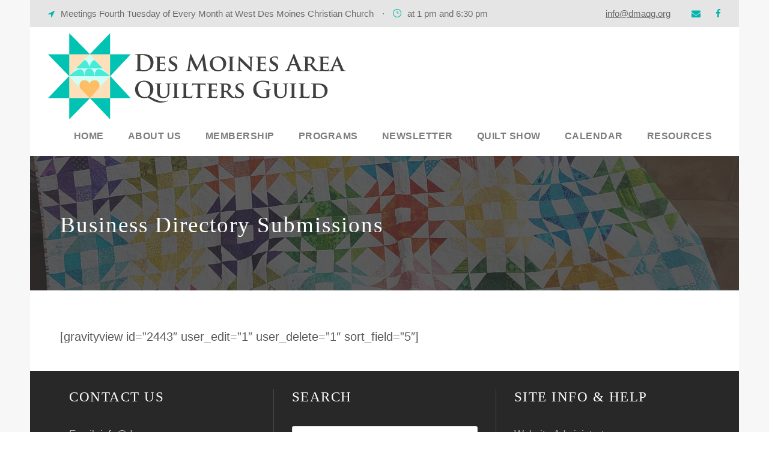

--- FILE ---
content_type: text/html; charset=UTF-8
request_url: https://dmaqg.org/business-directory-submissions/
body_size: 8394
content:
<!DOCTYPE html>
<html lang="en-US" class="no-js">
<head>
	<meta charset="UTF-8">
	<meta name="viewport" content="width=device-width, initial-scale=1">
	<link rel="profile" href="http://gmpg.org/xfn/11">
	<link rel="pingback" href="https://dmaqg.org/xmlrpc.php">
	<title>Business Directory Submissions &#8211; Des Moines Area Quilter&#039;s Guild</title>
<meta name='robots' content='max-image-preview:large' />
<link rel='dns-prefetch' href='//fonts.googleapis.com' />
<link rel="alternate" type="application/rss+xml" title="Des Moines Area Quilter&#039;s Guild &raquo; Feed" href="https://dmaqg.org/feed/" />
<link rel="alternate" type="application/rss+xml" title="Des Moines Area Quilter&#039;s Guild &raquo; Comments Feed" href="https://dmaqg.org/comments/feed/" />
<link rel="alternate" type="text/calendar" title="Des Moines Area Quilter&#039;s Guild &raquo; iCal Feed" href="https://dmaqg.org/events/?ical=1" />
<link rel="alternate" title="oEmbed (JSON)" type="application/json+oembed" href="https://dmaqg.org/wp-json/oembed/1.0/embed?url=https%3A%2F%2Fdmaqg.org%2Fbusiness-directory-submissions%2F" />
<link rel="alternate" title="oEmbed (XML)" type="text/xml+oembed" href="https://dmaqg.org/wp-json/oembed/1.0/embed?url=https%3A%2F%2Fdmaqg.org%2Fbusiness-directory-submissions%2F&#038;format=xml" />
<style id='wp-img-auto-sizes-contain-inline-css' type='text/css'>
img:is([sizes=auto i],[sizes^="auto," i]){contain-intrinsic-size:3000px 1500px}
/*# sourceURL=wp-img-auto-sizes-contain-inline-css */
</style>
<link rel='stylesheet' id='galleria-css-css' href='https://dmaqg.org/wp-content/plugins/simple-galleria-for-wordpress//ressources/galleria/themes/classic/galleria.classic.css?ver=6.9' type='text/css' media='screen' />
<link rel='stylesheet' id='colorbox-css-css' href='https://dmaqg.org/wp-content/plugins/simple-galleria-for-wordpress//ressources/colorbox/colorbox.css?ver=1.6.0' type='text/css' media='screen' />
<style id='wp-emoji-styles-inline-css' type='text/css'>

	img.wp-smiley, img.emoji {
		display: inline !important;
		border: none !important;
		box-shadow: none !important;
		height: 1em !important;
		width: 1em !important;
		margin: 0 0.07em !important;
		vertical-align: -0.1em !important;
		background: none !important;
		padding: 0 !important;
	}
/*# sourceURL=wp-emoji-styles-inline-css */
</style>
<link rel='stylesheet' id='wp-block-library-css' href='https://dmaqg.org/wp-includes/css/dist/block-library/style.min.css?ver=6.9' type='text/css' media='all' />
<style id='wp-block-paragraph-inline-css' type='text/css'>
.is-small-text{font-size:.875em}.is-regular-text{font-size:1em}.is-large-text{font-size:2.25em}.is-larger-text{font-size:3em}.has-drop-cap:not(:focus):first-letter{float:left;font-size:8.4em;font-style:normal;font-weight:100;line-height:.68;margin:.05em .1em 0 0;text-transform:uppercase}body.rtl .has-drop-cap:not(:focus):first-letter{float:none;margin-left:.1em}p.has-drop-cap.has-background{overflow:hidden}:root :where(p.has-background){padding:1.25em 2.375em}:where(p.has-text-color:not(.has-link-color)) a{color:inherit}p.has-text-align-left[style*="writing-mode:vertical-lr"],p.has-text-align-right[style*="writing-mode:vertical-rl"]{rotate:180deg}
/*# sourceURL=https://dmaqg.org/wp-includes/blocks/paragraph/style.min.css */
</style>
<style id='global-styles-inline-css' type='text/css'>
:root{--wp--preset--aspect-ratio--square: 1;--wp--preset--aspect-ratio--4-3: 4/3;--wp--preset--aspect-ratio--3-4: 3/4;--wp--preset--aspect-ratio--3-2: 3/2;--wp--preset--aspect-ratio--2-3: 2/3;--wp--preset--aspect-ratio--16-9: 16/9;--wp--preset--aspect-ratio--9-16: 9/16;--wp--preset--color--black: #000000;--wp--preset--color--cyan-bluish-gray: #abb8c3;--wp--preset--color--white: #ffffff;--wp--preset--color--pale-pink: #f78da7;--wp--preset--color--vivid-red: #cf2e2e;--wp--preset--color--luminous-vivid-orange: #ff6900;--wp--preset--color--luminous-vivid-amber: #fcb900;--wp--preset--color--light-green-cyan: #7bdcb5;--wp--preset--color--vivid-green-cyan: #00d084;--wp--preset--color--pale-cyan-blue: #8ed1fc;--wp--preset--color--vivid-cyan-blue: #0693e3;--wp--preset--color--vivid-purple: #9b51e0;--wp--preset--gradient--vivid-cyan-blue-to-vivid-purple: linear-gradient(135deg,rgb(6,147,227) 0%,rgb(155,81,224) 100%);--wp--preset--gradient--light-green-cyan-to-vivid-green-cyan: linear-gradient(135deg,rgb(122,220,180) 0%,rgb(0,208,130) 100%);--wp--preset--gradient--luminous-vivid-amber-to-luminous-vivid-orange: linear-gradient(135deg,rgb(252,185,0) 0%,rgb(255,105,0) 100%);--wp--preset--gradient--luminous-vivid-orange-to-vivid-red: linear-gradient(135deg,rgb(255,105,0) 0%,rgb(207,46,46) 100%);--wp--preset--gradient--very-light-gray-to-cyan-bluish-gray: linear-gradient(135deg,rgb(238,238,238) 0%,rgb(169,184,195) 100%);--wp--preset--gradient--cool-to-warm-spectrum: linear-gradient(135deg,rgb(74,234,220) 0%,rgb(151,120,209) 20%,rgb(207,42,186) 40%,rgb(238,44,130) 60%,rgb(251,105,98) 80%,rgb(254,248,76) 100%);--wp--preset--gradient--blush-light-purple: linear-gradient(135deg,rgb(255,206,236) 0%,rgb(152,150,240) 100%);--wp--preset--gradient--blush-bordeaux: linear-gradient(135deg,rgb(254,205,165) 0%,rgb(254,45,45) 50%,rgb(107,0,62) 100%);--wp--preset--gradient--luminous-dusk: linear-gradient(135deg,rgb(255,203,112) 0%,rgb(199,81,192) 50%,rgb(65,88,208) 100%);--wp--preset--gradient--pale-ocean: linear-gradient(135deg,rgb(255,245,203) 0%,rgb(182,227,212) 50%,rgb(51,167,181) 100%);--wp--preset--gradient--electric-grass: linear-gradient(135deg,rgb(202,248,128) 0%,rgb(113,206,126) 100%);--wp--preset--gradient--midnight: linear-gradient(135deg,rgb(2,3,129) 0%,rgb(40,116,252) 100%);--wp--preset--font-size--small: 13px;--wp--preset--font-size--medium: 20px;--wp--preset--font-size--large: 36px;--wp--preset--font-size--x-large: 42px;--wp--preset--spacing--20: 0.44rem;--wp--preset--spacing--30: 0.67rem;--wp--preset--spacing--40: 1rem;--wp--preset--spacing--50: 1.5rem;--wp--preset--spacing--60: 2.25rem;--wp--preset--spacing--70: 3.38rem;--wp--preset--spacing--80: 5.06rem;--wp--preset--shadow--natural: 6px 6px 9px rgba(0, 0, 0, 0.2);--wp--preset--shadow--deep: 12px 12px 50px rgba(0, 0, 0, 0.4);--wp--preset--shadow--sharp: 6px 6px 0px rgba(0, 0, 0, 0.2);--wp--preset--shadow--outlined: 6px 6px 0px -3px rgb(255, 255, 255), 6px 6px rgb(0, 0, 0);--wp--preset--shadow--crisp: 6px 6px 0px rgb(0, 0, 0);}:where(.is-layout-flex){gap: 0.5em;}:where(.is-layout-grid){gap: 0.5em;}body .is-layout-flex{display: flex;}.is-layout-flex{flex-wrap: wrap;align-items: center;}.is-layout-flex > :is(*, div){margin: 0;}body .is-layout-grid{display: grid;}.is-layout-grid > :is(*, div){margin: 0;}:where(.wp-block-columns.is-layout-flex){gap: 2em;}:where(.wp-block-columns.is-layout-grid){gap: 2em;}:where(.wp-block-post-template.is-layout-flex){gap: 1.25em;}:where(.wp-block-post-template.is-layout-grid){gap: 1.25em;}.has-black-color{color: var(--wp--preset--color--black) !important;}.has-cyan-bluish-gray-color{color: var(--wp--preset--color--cyan-bluish-gray) !important;}.has-white-color{color: var(--wp--preset--color--white) !important;}.has-pale-pink-color{color: var(--wp--preset--color--pale-pink) !important;}.has-vivid-red-color{color: var(--wp--preset--color--vivid-red) !important;}.has-luminous-vivid-orange-color{color: var(--wp--preset--color--luminous-vivid-orange) !important;}.has-luminous-vivid-amber-color{color: var(--wp--preset--color--luminous-vivid-amber) !important;}.has-light-green-cyan-color{color: var(--wp--preset--color--light-green-cyan) !important;}.has-vivid-green-cyan-color{color: var(--wp--preset--color--vivid-green-cyan) !important;}.has-pale-cyan-blue-color{color: var(--wp--preset--color--pale-cyan-blue) !important;}.has-vivid-cyan-blue-color{color: var(--wp--preset--color--vivid-cyan-blue) !important;}.has-vivid-purple-color{color: var(--wp--preset--color--vivid-purple) !important;}.has-black-background-color{background-color: var(--wp--preset--color--black) !important;}.has-cyan-bluish-gray-background-color{background-color: var(--wp--preset--color--cyan-bluish-gray) !important;}.has-white-background-color{background-color: var(--wp--preset--color--white) !important;}.has-pale-pink-background-color{background-color: var(--wp--preset--color--pale-pink) !important;}.has-vivid-red-background-color{background-color: var(--wp--preset--color--vivid-red) !important;}.has-luminous-vivid-orange-background-color{background-color: var(--wp--preset--color--luminous-vivid-orange) !important;}.has-luminous-vivid-amber-background-color{background-color: var(--wp--preset--color--luminous-vivid-amber) !important;}.has-light-green-cyan-background-color{background-color: var(--wp--preset--color--light-green-cyan) !important;}.has-vivid-green-cyan-background-color{background-color: var(--wp--preset--color--vivid-green-cyan) !important;}.has-pale-cyan-blue-background-color{background-color: var(--wp--preset--color--pale-cyan-blue) !important;}.has-vivid-cyan-blue-background-color{background-color: var(--wp--preset--color--vivid-cyan-blue) !important;}.has-vivid-purple-background-color{background-color: var(--wp--preset--color--vivid-purple) !important;}.has-black-border-color{border-color: var(--wp--preset--color--black) !important;}.has-cyan-bluish-gray-border-color{border-color: var(--wp--preset--color--cyan-bluish-gray) !important;}.has-white-border-color{border-color: var(--wp--preset--color--white) !important;}.has-pale-pink-border-color{border-color: var(--wp--preset--color--pale-pink) !important;}.has-vivid-red-border-color{border-color: var(--wp--preset--color--vivid-red) !important;}.has-luminous-vivid-orange-border-color{border-color: var(--wp--preset--color--luminous-vivid-orange) !important;}.has-luminous-vivid-amber-border-color{border-color: var(--wp--preset--color--luminous-vivid-amber) !important;}.has-light-green-cyan-border-color{border-color: var(--wp--preset--color--light-green-cyan) !important;}.has-vivid-green-cyan-border-color{border-color: var(--wp--preset--color--vivid-green-cyan) !important;}.has-pale-cyan-blue-border-color{border-color: var(--wp--preset--color--pale-cyan-blue) !important;}.has-vivid-cyan-blue-border-color{border-color: var(--wp--preset--color--vivid-cyan-blue) !important;}.has-vivid-purple-border-color{border-color: var(--wp--preset--color--vivid-purple) !important;}.has-vivid-cyan-blue-to-vivid-purple-gradient-background{background: var(--wp--preset--gradient--vivid-cyan-blue-to-vivid-purple) !important;}.has-light-green-cyan-to-vivid-green-cyan-gradient-background{background: var(--wp--preset--gradient--light-green-cyan-to-vivid-green-cyan) !important;}.has-luminous-vivid-amber-to-luminous-vivid-orange-gradient-background{background: var(--wp--preset--gradient--luminous-vivid-amber-to-luminous-vivid-orange) !important;}.has-luminous-vivid-orange-to-vivid-red-gradient-background{background: var(--wp--preset--gradient--luminous-vivid-orange-to-vivid-red) !important;}.has-very-light-gray-to-cyan-bluish-gray-gradient-background{background: var(--wp--preset--gradient--very-light-gray-to-cyan-bluish-gray) !important;}.has-cool-to-warm-spectrum-gradient-background{background: var(--wp--preset--gradient--cool-to-warm-spectrum) !important;}.has-blush-light-purple-gradient-background{background: var(--wp--preset--gradient--blush-light-purple) !important;}.has-blush-bordeaux-gradient-background{background: var(--wp--preset--gradient--blush-bordeaux) !important;}.has-luminous-dusk-gradient-background{background: var(--wp--preset--gradient--luminous-dusk) !important;}.has-pale-ocean-gradient-background{background: var(--wp--preset--gradient--pale-ocean) !important;}.has-electric-grass-gradient-background{background: var(--wp--preset--gradient--electric-grass) !important;}.has-midnight-gradient-background{background: var(--wp--preset--gradient--midnight) !important;}.has-small-font-size{font-size: var(--wp--preset--font-size--small) !important;}.has-medium-font-size{font-size: var(--wp--preset--font-size--medium) !important;}.has-large-font-size{font-size: var(--wp--preset--font-size--large) !important;}.has-x-large-font-size{font-size: var(--wp--preset--font-size--x-large) !important;}
/*# sourceURL=global-styles-inline-css */
</style>

<style id='classic-theme-styles-inline-css' type='text/css'>
/*! This file is auto-generated */
.wp-block-button__link{color:#fff;background-color:#32373c;border-radius:9999px;box-shadow:none;text-decoration:none;padding:calc(.667em + 2px) calc(1.333em + 2px);font-size:1.125em}.wp-block-file__button{background:#32373c;color:#fff;text-decoration:none}
/*# sourceURL=/wp-includes/css/classic-themes.min.css */
</style>
<link rel='stylesheet' id='gdlr-core-google-font-css' href='https://fonts.googleapis.com/css?family=Lora%3Aregular%2Citalic%2C700%2C700italic%7CRaleway%3A100%2C100italic%2C200%2C200italic%2C300%2C300italic%2Cregular%2Citalic%2C500%2C500italic%2C600%2C600italic%2C700%2C700italic%2C800%2C800italic%2C900%2C900italic%7CSource+Sans+Pro%3A200%2C200italic%2C300%2C300italic%2Cregular%2Citalic%2C600%2C600italic%2C700%2C700italic%2C900%2C900italic%7COpen+Sans%3A300%2C300italic%2Cregular%2Citalic%2C600%2C600italic%2C700%2C700italic%2C800%2C800italic&#038;subset=vietnamese%2Clatin-ext%2Ccyrillic%2Ccyrillic-ext%2Clatin%2Cgreek-ext%2Cgreek&#038;display=optional&#038;ver=6.9' type='text/css' media='all' />
<link rel='stylesheet' id='font-awesome-css' href='https://dmaqg.org/wp-content/plugins/goodlayers-core/plugins/fontawesome/font-awesome.css?ver=6.9' type='text/css' media='all' />
<link rel='stylesheet' id='elegant-font-css' href='https://dmaqg.org/wp-content/plugins/goodlayers-core/plugins/elegant/elegant-font.css?ver=6.9' type='text/css' media='all' />
<link rel='stylesheet' id='gdlr-core-plugin-css' href='https://dmaqg.org/wp-content/plugins/goodlayers-core/plugins/style.css?ver=6.9' type='text/css' media='all' />
<link rel='stylesheet' id='gdlr-core-page-builder-css' href='https://dmaqg.org/wp-content/plugins/goodlayers-core/include/css/page-builder.css?ver=6.9' type='text/css' media='all' />
<link rel='stylesheet' id='mailerlite_forms.css-css' href='https://dmaqg.org/wp-content/plugins/official-mailerlite-sign-up-forms/assets/css/mailerlite_forms.css?ver=1.7.18' type='text/css' media='all' />
<link rel='stylesheet' id='infinite-style-core-css' href='https://dmaqg.org/wp-content/themes/infinite/css/style-core.css?ver=6.9' type='text/css' media='all' />
<link rel='stylesheet' id='infinite-custom-style-css' href='https://dmaqg.org/wp-content/uploads/gdlr-style-custom.css?1767561496&#038;ver=6.9' type='text/css' media='all' />
<link rel='stylesheet' id='msl-main-css' href='https://dmaqg.org/wp-content/plugins/master-slider/public/assets/css/masterslider.main.css?ver=3.11.0' type='text/css' media='all' />
<link rel='stylesheet' id='msl-custom-css' href='https://dmaqg.org/wp-content/uploads/master-slider/custom.css?ver=5.6' type='text/css' media='all' />
<link rel='stylesheet' id='infinite-child-theme-style-css' href='https://dmaqg.org/wp-content/themes/infinite-child/style.css?ver=6.9' type='text/css' media='all' />
<script type="text/javascript" src="https://dmaqg.org/wp-includes/js/jquery/jquery.min.js?ver=3.7.1" id="jquery-core-js"></script>
<script type="text/javascript" src="https://dmaqg.org/wp-includes/js/jquery/jquery-migrate.min.js?ver=3.4.1" id="jquery-migrate-js"></script>
<script type="text/javascript" src="https://dmaqg.org/wp-content/plugins/simple-galleria-for-wordpress//ressources/galleria/galleria-1.4.2.min.js?ver=1.4.2" id="galleria-lib-js"></script>
<script type="text/javascript" src="https://dmaqg.org/wp-content/plugins/simple-galleria-for-wordpress//ressources/galleria/themes/classic/galleria.classic.min.js?ver=1.4.2" id="galleria-js"></script>
<script type="text/javascript" src="https://dmaqg.org/wp-content/plugins/simple-galleria-for-wordpress//ressources/colorbox/jquery.colorbox-min.js?ver=1.6.0" id="colorbox-js"></script>
<link rel="https://api.w.org/" href="https://dmaqg.org/wp-json/" /><link rel="alternate" title="JSON" type="application/json" href="https://dmaqg.org/wp-json/wp/v2/pages/2440" /><link rel="EditURI" type="application/rsd+xml" title="RSD" href="https://dmaqg.org/xmlrpc.php?rsd" />
<meta name="generator" content="WordPress 6.9" />
<link rel="canonical" href="https://dmaqg.org/business-directory-submissions/" />
<link rel='shortlink' href='https://dmaqg.org/?p=2440' />
<script>var ms_grabbing_curosr = 'https://dmaqg.org/wp-content/plugins/master-slider/public/assets/css/common/grabbing.cur', ms_grab_curosr = 'https://dmaqg.org/wp-content/plugins/master-slider/public/assets/css/common/grab.cur';</script>
<meta name="generator" content="MasterSlider 3.11.0 - Responsive Touch Image Slider | avt.li/msf" />
        <!-- MailerLite Universal -->
        <script>
            (function(w,d,e,u,f,l,n){w[f]=w[f]||function(){(w[f].q=w[f].q||[])
                .push(arguments);},l=d.createElement(e),l.async=1,l.src=u,
                n=d.getElementsByTagName(e)[0],n.parentNode.insertBefore(l,n);})
            (window,document,'script','https://assets.mailerlite.com/js/universal.js','ml');
            ml('account', '331915');
            ml('enablePopups', true);
        </script>
        <!-- End MailerLite Universal -->
        <meta name="tec-api-version" content="v1"><meta name="tec-api-origin" content="https://dmaqg.org"><link rel="alternate" href="https://dmaqg.org/wp-json/tribe/events/v1/" /><link rel="icon" href="https://dmaqg.org/wp-content/uploads/2022/01/cropped-DMAQG_siteicon-32x32.png" sizes="32x32" />
<link rel="icon" href="https://dmaqg.org/wp-content/uploads/2022/01/cropped-DMAQG_siteicon-192x192.png" sizes="192x192" />
<link rel="apple-touch-icon" href="https://dmaqg.org/wp-content/uploads/2022/01/cropped-DMAQG_siteicon-180x180.png" />
<meta name="msapplication-TileImage" content="https://dmaqg.org/wp-content/uploads/2022/01/cropped-DMAQG_siteicon-270x270.png" />
</head>

<body class="wp-singular page-template page-template-template-fullwidth page-template-template-fullwidth-php page page-id-2440 wp-theme-infinite wp-child-theme-infinite-child gdlr-core-body _masterslider _ms_version_3.11.0 tribe-no-js page-template-infinite-child infinite-body infinite-body-front infinite-boxed  infinite-with-sticky-navigation  infinite-blockquote-style-1 gdlr-core-link-to-lightbox" data-home-url="https://dmaqg.org/" >
<div class="infinite-mobile-header-wrap" ><div class="infinite-mobile-header infinite-header-background infinite-style-slide infinite-sticky-mobile-navigation " id="infinite-mobile-header" ><div class="infinite-mobile-header-container infinite-container clearfix" ><div class="infinite-logo  infinite-item-pdlr"><div class="infinite-logo-inner"><a class="" href="https://dmaqg.org/" ><img src="https://dmaqg.org/wp-content/uploads/2020/01/DMAQGColorLogo2019.png" alt="" width="500" height="143" title="DMAQGColorLogo2019" /></a></div></div><div class="infinite-mobile-menu-right" ><div class="infinite-mobile-menu" ><a class="infinite-mm-menu-button infinite-mobile-menu-button infinite-mobile-button-hamburger" href="#infinite-mobile-menu" ><span></span></a><div class="infinite-mm-menu-wrap infinite-navigation-font" id="infinite-mobile-menu" data-slide="right" ><ul id="menu-main-menu" class="m-menu"><li class="menu-item menu-item-type-custom menu-item-object-custom menu-item-home menu-item-203"><a href="https://dmaqg.org">Home</a></li>
<li class="menu-item menu-item-type-custom menu-item-object-custom menu-item-has-children menu-item-3863"><a href="#">About Us</a>
<ul class="sub-menu">
	<li class="menu-item menu-item-type-post_type menu-item-object-page menu-item-205"><a href="https://dmaqg.org/about-us/bylaws/">Bylaws</a></li>
	<li class="menu-item menu-item-type-post_type menu-item-object-page menu-item-206"><a href="https://dmaqg.org/about-us/board/">Board</a></li>
	<li class="menu-item menu-item-type-post_type menu-item-object-page menu-item-207"><a href="https://dmaqg.org/about-us/history/">History</a></li>
	<li class="menu-item menu-item-type-post_type menu-item-object-page menu-item-208"><a href="https://dmaqg.org/about-us/contact-us/">Contact Us</a></li>
</ul>
</li>
<li class="menu-item menu-item-type-post_type menu-item-object-page menu-item-has-children menu-item-5286"><a href="https://dmaqg.org/join/">Membership</a>
<ul class="sub-menu">
	<li class="menu-item menu-item-type-post_type menu-item-object-page menu-item-210"><a href="https://dmaqg.org/join/">Join/Renew Membership</a></li>
	<li class="menu-item menu-item-type-post_type menu-item-object-page menu-item-212"><a href="https://dmaqg.org/small-groups/">Small Groups &#038; Special Interest Groups</a></li>
	<li class="menu-item menu-item-type-post_type menu-item-object-page menu-item-213"><a href="https://dmaqg.org/newcomers/">Newcomers</a></li>
	<li class="menu-item menu-item-type-post_type menu-item-object-page menu-item-6147"><a href="https://dmaqg.org/directory-notes/">Membership Directory</a></li>
</ul>
</li>
<li class="menu-item menu-item-type-custom menu-item-object-custom menu-item-has-children menu-item-3732"><a href="#">Programs</a>
<ul class="sub-menu">
	<li class="menu-item menu-item-type-post_type menu-item-object-page menu-item-215"><a href="https://dmaqg.org/meeting-presentations/">Meeting Presentations</a></li>
	<li class="menu-item menu-item-type-post_type menu-item-object-page menu-item-6718"><a href="https://dmaqg.org/workshops-2026/">Workshops</a></li>
	<li class="menu-item menu-item-type-post_type menu-item-object-page menu-item-217"><a href="https://dmaqg.org/retreats/">Retreats</a></li>
	<li class="menu-item menu-item-type-post_type menu-item-object-page menu-item-218"><a href="https://dmaqg.org/community-outreach/">Community Outreach</a></li>
	<li class="menu-item menu-item-type-post_type menu-item-object-page menu-item-219"><a href="https://dmaqg.org/presidents-challenge/">President’s Challenge</a></li>
	<li class="menu-item menu-item-type-post_type menu-item-object-page menu-item-5666"><a href="https://dmaqg.org/mall-in-the-hall/">Mall in the Hall</a></li>
	<li class="menu-item menu-item-type-post_type menu-item-object-page menu-item-6267"><a href="https://dmaqg.org/bus-trips/">Bus Trips</a></li>
</ul>
</li>
<li class="menu-item menu-item-type-post_type menu-item-object-page menu-item-220"><a href="https://dmaqg.org/newsletter/">Newsletter</a></li>
<li class="menu-item menu-item-type-post_type menu-item-object-page menu-item-has-children menu-item-221"><a href="https://dmaqg.org/quilt-show/">Quilt Show</a>
<ul class="sub-menu">
	<li class="menu-item menu-item-type-post_type menu-item-object-page menu-item-1772"><a href="https://dmaqg.org/quilt-show/">Quilt Show Information</a></li>
</ul>
</li>
<li class="menu-item menu-item-type-custom menu-item-object-custom menu-item-2376"><a href="https://dmaqg.org/events/">Calendar</a></li>
<li class="menu-item menu-item-type-custom menu-item-object-custom menu-item-has-children menu-item-2812"><a href="#">Resources</a>
<ul class="sub-menu">
	<li class="menu-item menu-item-type-post_type menu-item-object-page menu-item-2808"><a href="https://dmaqg.org/resources/faqs/">FAQs</a></li>
	<li class="menu-item menu-item-type-post_type menu-item-object-page menu-item-290"><a href="https://dmaqg.org/resources/library/">Library</a></li>
	<li class="menu-item menu-item-type-post_type menu-item-object-page menu-item-2515"><a href="https://dmaqg.org/quilting-business-directory/">Quilting Business Directory</a></li>
	<li class="menu-item menu-item-type-post_type menu-item-object-page menu-item-6719"><a href="https://dmaqg.org/board-job-descriptions/">Board Job Descriptions</a></li>
</ul>
</li>
</ul></div></div></div></div></div></div><div class="infinite-body-outer-wrapper ">
		<div class="infinite-body-wrapper clearfix ">
	<div class="infinite-top-bar" ><div class="infinite-top-bar-background" ></div><div class="infinite-top-bar-container infinite-top-bar-full " ><div class="infinite-top-bar-container-inner clearfix" ><div class="infinite-top-bar-left infinite-item-pdlr"><i class="fa fa-location-arrow
" style="font-size: 14px ;color: #00b5ab ;margin-right: 10px ;"  ></i>Meetings Fourth Tuesday of Every Month at West Des Moines Christian Church <div style="margin-left: 10px; margin-right: 13px; display: inline;">·</div><i class="icon_clock_alt" style="font-size: 15px ;color: #00b5ab ;margin-right: 10px ;"  ></i>at 1 pm and 6:30 pm</div><div class="infinite-top-bar-right infinite-item-pdlr"><div class="infinite-top-bar-right-text"><i class="envelope" style="font-size: 15px ;color: #00b5ab ;margin-right: 10px ;"  ></i> <a href="mailto:info@dmaqg.org">info@dmaqg.org</a></div><div class="infinite-top-bar-right-social" ><a href="mailto:info@dmaqg.org" target="_blank" class="infinite-top-bar-social-icon" title="email" ><i class="fa fa-envelope" ></i></a><a href="https://www.facebook.com/dmaqg" target="_blank" class="infinite-top-bar-social-icon" title="facebook" ><i class="fa fa-facebook" ></i></a></div></div></div></div></div>	
<header class="infinite-header-wrap infinite-header-style-plain  infinite-style-menu-right infinite-sticky-navigation infinite-style-slide" data-navigation-offset="75px"  >
	<div class="infinite-header-background" ></div>
	<div class="infinite-header-container  infinite-header-full">
			
		<div class="infinite-header-container-inner clearfix">
			<div class="infinite-logo  infinite-item-pdlr"><div class="infinite-logo-inner"><a class="" href="https://dmaqg.org/" ><img src="https://dmaqg.org/wp-content/uploads/2020/01/DMAQGColorLogo2019.png" alt="" width="500" height="143" title="DMAQGColorLogo2019" /></a></div></div>			<div class="infinite-navigation infinite-item-pdlr clearfix " >
			<div class="infinite-main-menu" id="infinite-main-menu" ><ul id="menu-main-menu-1" class="sf-menu"><li  class="menu-item menu-item-type-custom menu-item-object-custom menu-item-home menu-item-203 infinite-normal-menu"><a href="https://dmaqg.org">Home</a></li>
<li  class="menu-item menu-item-type-custom menu-item-object-custom menu-item-has-children menu-item-3863 infinite-normal-menu"><a href="#" class="sf-with-ul-pre">About Us</a>
<ul class="sub-menu">
	<li  class="menu-item menu-item-type-post_type menu-item-object-page menu-item-205" data-size="60"><a href="https://dmaqg.org/about-us/bylaws/">Bylaws</a></li>
	<li  class="menu-item menu-item-type-post_type menu-item-object-page menu-item-206" data-size="60"><a href="https://dmaqg.org/about-us/board/">Board</a></li>
	<li  class="menu-item menu-item-type-post_type menu-item-object-page menu-item-207" data-size="60"><a href="https://dmaqg.org/about-us/history/">History</a></li>
	<li  class="menu-item menu-item-type-post_type menu-item-object-page menu-item-208" data-size="60"><a href="https://dmaqg.org/about-us/contact-us/">Contact Us</a></li>
</ul>
</li>
<li  class="menu-item menu-item-type-post_type menu-item-object-page menu-item-has-children menu-item-5286 infinite-normal-menu"><a href="https://dmaqg.org/join/" class="sf-with-ul-pre">Membership</a>
<ul class="sub-menu">
	<li  class="menu-item menu-item-type-post_type menu-item-object-page menu-item-210" data-size="60"><a href="https://dmaqg.org/join/">Join/Renew Membership</a></li>
	<li  class="menu-item menu-item-type-post_type menu-item-object-page menu-item-212" data-size="60"><a href="https://dmaqg.org/small-groups/">Small Groups &#038; Special Interest Groups</a></li>
	<li  class="menu-item menu-item-type-post_type menu-item-object-page menu-item-213" data-size="60"><a href="https://dmaqg.org/newcomers/">Newcomers</a></li>
	<li  class="menu-item menu-item-type-post_type menu-item-object-page menu-item-6147" data-size="60"><a href="https://dmaqg.org/directory-notes/">Membership Directory</a></li>
</ul>
</li>
<li  class="menu-item menu-item-type-custom menu-item-object-custom menu-item-has-children menu-item-3732 infinite-normal-menu"><a href="#" class="sf-with-ul-pre">Programs</a>
<ul class="sub-menu">
	<li  class="menu-item menu-item-type-post_type menu-item-object-page menu-item-215" data-size="60"><a href="https://dmaqg.org/meeting-presentations/">Meeting Presentations</a></li>
	<li  class="menu-item menu-item-type-post_type menu-item-object-page menu-item-6718" data-size="60"><a href="https://dmaqg.org/workshops-2026/">Workshops</a></li>
	<li  class="menu-item menu-item-type-post_type menu-item-object-page menu-item-217" data-size="60"><a href="https://dmaqg.org/retreats/">Retreats</a></li>
	<li  class="menu-item menu-item-type-post_type menu-item-object-page menu-item-218" data-size="60"><a href="https://dmaqg.org/community-outreach/">Community Outreach</a></li>
	<li  class="menu-item menu-item-type-post_type menu-item-object-page menu-item-219" data-size="60"><a href="https://dmaqg.org/presidents-challenge/">President’s Challenge</a></li>
	<li  class="menu-item menu-item-type-post_type menu-item-object-page menu-item-5666" data-size="60"><a href="https://dmaqg.org/mall-in-the-hall/">Mall in the Hall</a></li>
	<li  class="menu-item menu-item-type-post_type menu-item-object-page menu-item-6267" data-size="60"><a href="https://dmaqg.org/bus-trips/">Bus Trips</a></li>
</ul>
</li>
<li  class="menu-item menu-item-type-post_type menu-item-object-page menu-item-220 infinite-normal-menu"><a href="https://dmaqg.org/newsletter/">Newsletter</a></li>
<li  class="menu-item menu-item-type-post_type menu-item-object-page menu-item-has-children menu-item-221 infinite-normal-menu"><a href="https://dmaqg.org/quilt-show/" class="sf-with-ul-pre">Quilt Show</a>
<ul class="sub-menu">
	<li  class="menu-item menu-item-type-post_type menu-item-object-page menu-item-1772" data-size="60"><a href="https://dmaqg.org/quilt-show/">Quilt Show Information</a></li>
</ul>
</li>
<li  class="menu-item menu-item-type-custom menu-item-object-custom menu-item-2376 infinite-normal-menu"><a href="https://dmaqg.org/events/">Calendar</a></li>
<li  class="menu-item menu-item-type-custom menu-item-object-custom menu-item-has-children menu-item-2812 infinite-normal-menu"><a href="#" class="sf-with-ul-pre">Resources</a>
<ul class="sub-menu">
	<li  class="menu-item menu-item-type-post_type menu-item-object-page menu-item-2808" data-size="60"><a href="https://dmaqg.org/resources/faqs/">FAQs</a></li>
	<li  class="menu-item menu-item-type-post_type menu-item-object-page menu-item-290" data-size="60"><a href="https://dmaqg.org/resources/library/">Library</a></li>
	<li  class="menu-item menu-item-type-post_type menu-item-object-page menu-item-2515" data-size="60"><a href="https://dmaqg.org/quilting-business-directory/">Quilting Business Directory</a></li>
	<li  class="menu-item menu-item-type-post_type menu-item-object-page menu-item-6719" data-size="60"><a href="https://dmaqg.org/board-job-descriptions/">Board Job Descriptions</a></li>
</ul>
</li>
</ul><div class="infinite-navigation-slide-bar  infinite-navigation-slide-bar-style-1"  id="infinite-navigation-slide-bar" ></div></div>			</div><!-- infinite-navigation -->

		</div><!-- infinite-header-inner -->
	</div><!-- infinite-header-container -->
</header><!-- header --><div class="infinite-page-title-wrap  infinite-style-small infinite-left-align" ><div class="infinite-header-transparent-substitute" ></div><div class="infinite-page-title-overlay"  ></div><div class="infinite-page-title-container infinite-container" ><div class="infinite-page-title-content infinite-item-pdlr"  ><h1 class="infinite-page-title"  >Business Directory Submissions</h1></div></div></div>	<div class="infinite-page-wrapper" id="infinite-page-wrapper" ><div class="infinite-content-container infinite-container"><div class="infinite-content-area infinite-item-pdlr infinite-sidebar-style-none clearfix" >[gravityview id=&#8221;2443&#8243; user_edit=&#8221;1&#8243; user_delete=&#8221;1&#8243; sort_field=&#8221;5&#8243;]
</div></div><div class="gdlr-core-page-builder-body"></div></div><footer><div class="infinite-footer-wrapper  infinite-with-column-divider" ><div class="infinite-footer-container infinite-container clearfix" ><div class="infinite-footer-column infinite-item-pdlr infinite-column-20" ><div id="text-2" class="widget widget_text infinite-widget"><h3 class="infinite-widget-title"><span class="infinite-widget-head-text">Contact Us</span><span class="infinite-widget-head-divider"></span></h3><span class="clear"></span>			<div class="textwidget"><p>Email: <a href="mailto:info@dmaqg.org" style="text-decoration:underline;">info@dmaqg.org</a><br />
Facebook: <a href="http://www.facebook.com/dmaqg" style="text-decoration:underline;">facebook.com/dmaqg</a></p>
<p>Des Moines Area Quilters' Guild<br />
PO Box 71709<br />
Clive, IA 50325</p>
</div>
		</div></div><div class="infinite-footer-column infinite-item-pdlr infinite-column-20" ><div id="search-3" class="widget widget_search infinite-widget"><h3 class="infinite-widget-title"><span class="infinite-widget-head-text">Search</span><span class="infinite-widget-head-divider"></span></h3><span class="clear"></span><form role="search" method="get" class="search-form" action="https://dmaqg.org/">
    <input type="search" class="search-field" placeholder="Search..." value="" name="s" />
    <input type="submit" class="search-submit" value="Search" />
</form>	
</div><div id="block-2" class="widget widget_block widget_text infinite-widget">
<p><a href="https://dmaqg.org/winter/" data-type="page" data-id="5707">Winter Weather Cancellation Policies</a></p>
</div></div><div class="infinite-footer-column infinite-item-pdlr infinite-column-20" ><div id="text-3" class="widget widget_text infinite-widget"><h3 class="infinite-widget-title"><span class="infinite-widget-head-text">Site Info &#038; Help</span><span class="infinite-widget-head-divider"></span></h3><span class="clear"></span>			<div class="textwidget"><p>Website Administrator:<br />
Emma Thomas-McGinnis of <a href="http://www.emmaleacreative.com" target="_blank" style="text-decoration:underline;">Maker's Creative</a></p>
<p>Email Emma with questions or problems:<br />
<a href="mailto:emma@dmaqg.org?subject=DMAQG" style="text-decoration:underline;">Emma@dmaqg.org</a></p>
</div>
		</div></div></div></div><div class="infinite-copyright-wrapper" ><div class="infinite-copyright-container infinite-container"><div class="infinite-copyright-text infinite-item-pdlr">COPYRIGHT 2025 DES MOINES AREA QUILTERS GUILD, INC.</div></div></div></footer></div></div><a href="#infinite-top-anchor" class="infinite-footer-back-to-top-button" id="infinite-footer-back-to-top-button"><i class="fa fa-angle-up" ></i></a>
<script type="speculationrules">
{"prefetch":[{"source":"document","where":{"and":[{"href_matches":"/*"},{"not":{"href_matches":["/wp-*.php","/wp-admin/*","/wp-content/uploads/*","/wp-content/*","/wp-content/plugins/*","/wp-content/themes/infinite-child/*","/wp-content/themes/infinite/*","/*\\?(.+)"]}},{"not":{"selector_matches":"a[rel~=\"nofollow\"]"}},{"not":{"selector_matches":".no-prefetch, .no-prefetch a"}}]},"eagerness":"conservative"}]}
</script>
		<script>
		( function ( body ) {
			'use strict';
			body.className = body.className.replace( /\btribe-no-js\b/, 'tribe-js' );
		} )( document.body );
		</script>
		<script> /* <![CDATA[ */var tribe_l10n_datatables = {"aria":{"sort_ascending":": activate to sort column ascending","sort_descending":": activate to sort column descending"},"length_menu":"Show _MENU_ entries","empty_table":"No data available in table","info":"Showing _START_ to _END_ of _TOTAL_ entries","info_empty":"Showing 0 to 0 of 0 entries","info_filtered":"(filtered from _MAX_ total entries)","zero_records":"No matching records found","search":"Search:","all_selected_text":"All items on this page were selected. ","select_all_link":"Select all pages","clear_selection":"Clear Selection.","pagination":{"all":"All","next":"Next","previous":"Previous"},"select":{"rows":{"0":"","_":": Selected %d rows","1":": Selected 1 row"}},"datepicker":{"dayNames":["Sunday","Monday","Tuesday","Wednesday","Thursday","Friday","Saturday"],"dayNamesShort":["Sun","Mon","Tue","Wed","Thu","Fri","Sat"],"dayNamesMin":["S","M","T","W","T","F","S"],"monthNames":["January","February","March","April","May","June","July","August","September","October","November","December"],"monthNamesShort":["January","February","March","April","May","June","July","August","September","October","November","December"],"monthNamesMin":["Jan","Feb","Mar","Apr","May","Jun","Jul","Aug","Sep","Oct","Nov","Dec"],"nextText":"Next","prevText":"Prev","currentText":"Today","closeText":"Done","today":"Today","clear":"Clear"}};/* ]]> */ </script><script type="text/javascript" src="https://dmaqg.org/wp-content/plugins/the-events-calendar/common/build/js/user-agent.js?ver=da75d0bdea6dde3898df" id="tec-user-agent-js"></script>
<script type="text/javascript" src="https://dmaqg.org/wp-content/plugins/goodlayers-core/plugins/script.js?ver=6.9" id="gdlr-core-plugin-js"></script>
<script type="text/javascript" id="gdlr-core-page-builder-js-extra">
/* <![CDATA[ */
var gdlr_core_pbf = {"admin":"","video":{"width":"640","height":"360"},"ajax_url":"https://dmaqg.org/wp-admin/admin-ajax.php","ilightbox_skin":"dark"};
//# sourceURL=gdlr-core-page-builder-js-extra
/* ]]> */
</script>
<script type="text/javascript" src="https://dmaqg.org/wp-content/plugins/goodlayers-core/include/js/page-builder.js?ver=1.3.9" id="gdlr-core-page-builder-js"></script>
<script type="text/javascript" src="https://dmaqg.org/wp-includes/js/jquery/ui/effect.min.js?ver=1.13.3" id="jquery-effects-core-js"></script>
<script type="text/javascript" src="https://dmaqg.org/wp-content/themes/infinite/js/jquery.mmenu.js?ver=1.0.0" id="jquery-mmenu-js"></script>
<script type="text/javascript" src="https://dmaqg.org/wp-content/themes/infinite/js/jquery.superfish.js?ver=1.0.0" id="jquery-superfish-js"></script>
<script type="text/javascript" src="https://dmaqg.org/wp-content/themes/infinite/js/script-core.js?ver=1.0.0" id="infinite-script-core-js"></script>
<script id="wp-emoji-settings" type="application/json">
{"baseUrl":"https://s.w.org/images/core/emoji/17.0.2/72x72/","ext":".png","svgUrl":"https://s.w.org/images/core/emoji/17.0.2/svg/","svgExt":".svg","source":{"concatemoji":"https://dmaqg.org/wp-includes/js/wp-emoji-release.min.js?ver=6.9"}}
</script>
<script type="module">
/* <![CDATA[ */
/*! This file is auto-generated */
const a=JSON.parse(document.getElementById("wp-emoji-settings").textContent),o=(window._wpemojiSettings=a,"wpEmojiSettingsSupports"),s=["flag","emoji"];function i(e){try{var t={supportTests:e,timestamp:(new Date).valueOf()};sessionStorage.setItem(o,JSON.stringify(t))}catch(e){}}function c(e,t,n){e.clearRect(0,0,e.canvas.width,e.canvas.height),e.fillText(t,0,0);t=new Uint32Array(e.getImageData(0,0,e.canvas.width,e.canvas.height).data);e.clearRect(0,0,e.canvas.width,e.canvas.height),e.fillText(n,0,0);const a=new Uint32Array(e.getImageData(0,0,e.canvas.width,e.canvas.height).data);return t.every((e,t)=>e===a[t])}function p(e,t){e.clearRect(0,0,e.canvas.width,e.canvas.height),e.fillText(t,0,0);var n=e.getImageData(16,16,1,1);for(let e=0;e<n.data.length;e++)if(0!==n.data[e])return!1;return!0}function u(e,t,n,a){switch(t){case"flag":return n(e,"\ud83c\udff3\ufe0f\u200d\u26a7\ufe0f","\ud83c\udff3\ufe0f\u200b\u26a7\ufe0f")?!1:!n(e,"\ud83c\udde8\ud83c\uddf6","\ud83c\udde8\u200b\ud83c\uddf6")&&!n(e,"\ud83c\udff4\udb40\udc67\udb40\udc62\udb40\udc65\udb40\udc6e\udb40\udc67\udb40\udc7f","\ud83c\udff4\u200b\udb40\udc67\u200b\udb40\udc62\u200b\udb40\udc65\u200b\udb40\udc6e\u200b\udb40\udc67\u200b\udb40\udc7f");case"emoji":return!a(e,"\ud83e\u1fac8")}return!1}function f(e,t,n,a){let r;const o=(r="undefined"!=typeof WorkerGlobalScope&&self instanceof WorkerGlobalScope?new OffscreenCanvas(300,150):document.createElement("canvas")).getContext("2d",{willReadFrequently:!0}),s=(o.textBaseline="top",o.font="600 32px Arial",{});return e.forEach(e=>{s[e]=t(o,e,n,a)}),s}function r(e){var t=document.createElement("script");t.src=e,t.defer=!0,document.head.appendChild(t)}a.supports={everything:!0,everythingExceptFlag:!0},new Promise(t=>{let n=function(){try{var e=JSON.parse(sessionStorage.getItem(o));if("object"==typeof e&&"number"==typeof e.timestamp&&(new Date).valueOf()<e.timestamp+604800&&"object"==typeof e.supportTests)return e.supportTests}catch(e){}return null}();if(!n){if("undefined"!=typeof Worker&&"undefined"!=typeof OffscreenCanvas&&"undefined"!=typeof URL&&URL.createObjectURL&&"undefined"!=typeof Blob)try{var e="postMessage("+f.toString()+"("+[JSON.stringify(s),u.toString(),c.toString(),p.toString()].join(",")+"));",a=new Blob([e],{type:"text/javascript"});const r=new Worker(URL.createObjectURL(a),{name:"wpTestEmojiSupports"});return void(r.onmessage=e=>{i(n=e.data),r.terminate(),t(n)})}catch(e){}i(n=f(s,u,c,p))}t(n)}).then(e=>{for(const n in e)a.supports[n]=e[n],a.supports.everything=a.supports.everything&&a.supports[n],"flag"!==n&&(a.supports.everythingExceptFlag=a.supports.everythingExceptFlag&&a.supports[n]);var t;a.supports.everythingExceptFlag=a.supports.everythingExceptFlag&&!a.supports.flag,a.supports.everything||((t=a.source||{}).concatemoji?r(t.concatemoji):t.wpemoji&&t.twemoji&&(r(t.twemoji),r(t.wpemoji)))});
//# sourceURL=https://dmaqg.org/wp-includes/js/wp-emoji-loader.min.js
/* ]]> */
</script>

</body>
</html>